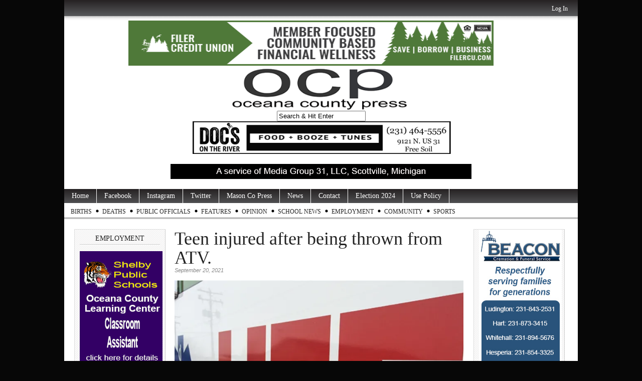

--- FILE ---
content_type: text/html; charset=utf-8
request_url: https://www.google.com/recaptcha/api2/aframe
body_size: 267
content:
<!DOCTYPE HTML><html><head><meta http-equiv="content-type" content="text/html; charset=UTF-8"></head><body><script nonce="-6p7M7FGmjQgP88__ZFdmg">/** Anti-fraud and anti-abuse applications only. See google.com/recaptcha */ try{var clients={'sodar':'https://pagead2.googlesyndication.com/pagead/sodar?'};window.addEventListener("message",function(a){try{if(a.source===window.parent){var b=JSON.parse(a.data);var c=clients[b['id']];if(c){var d=document.createElement('img');d.src=c+b['params']+'&rc='+(localStorage.getItem("rc::a")?sessionStorage.getItem("rc::b"):"");window.document.body.appendChild(d);sessionStorage.setItem("rc::e",parseInt(sessionStorage.getItem("rc::e")||0)+1);localStorage.setItem("rc::h",'1768735710657');}}}catch(b){}});window.parent.postMessage("_grecaptcha_ready", "*");}catch(b){}</script></body></html>

--- FILE ---
content_type: text/css
request_url: https://oceanacountypress.com/wp-content/plugins/custom-facebook-feed/css/cff-style.css
body_size: 3466
content:
/**************/
/*** LAYOUT ***/
/**************/
/* Feed wrapper */
.cff-wrapper:after{
  content: "";
  display: table;
  clear: both;
}
/* Posts container */
#cff {
  float: left;
  width: 100%;
  margin: 0 auto;
  padding: 0;
  -webkit-box-sizing: border-box;
  -moz-box-sizing: border-box;
  box-sizing: border-box;  
}
/* Individual post item */
#cff .cff-item{
  float: left;
  width: 100%;
  clear: both;
  padding: 20px 0 15px 0;
  margin: 0;
  border-bottom: 1px solid #ddd;
}
#cff .cff-item:first-child{
  padding-top: 0;
}
#cff .cff-item.cff-box,
#cff .cff-item.cff-box:first-child{
  padding: 15px;
  margin: 8px 0;
  background: rgba(255,255,255,0.5);
  border: none;
  -webkit-box-sizing: border-box;
  -moz-box-sizing: border-box;
  box-sizing: border-box;
}
#cff .cff-item.cff-box:first-child{
  margin-top: 0;
}
#cff .cff-item.cff-box:last-child{
  margin-bottom: 0;
}
#cff .cff-item.cff-shadow{
  box-shadow: 0 0 10px 0 rgba(0,0,0,0.15);
  -moz-box-shadow: 0 0 10px 0 rgba(0,0,0,0.15);
  -webkit-box-shadow: 0 0 10px 0 rgba(0,0,0,0.15);
}
/* Feed Header */
.cff-header{
  width: 100%;
  margin: 0 0 15px 0;
  padding: 0;
  line-height: 1;
  -webkit-box-sizing: border-box;
  -moz-box-sizing: border-box;
  box-sizing: border-box;
}
.cff-header .fa,
.cff-header svg{
  margin: 0 10px 0 0;
  padding: 0;
}
/******************/
/*** TYPOGRAPHY ***/
/******************/
/*See more/less links*/
#cff .cff-less{
  display: none;
}
/* Links */
#cff.cff-default-styles a {
  text-decoration: none;
}
#cff.cff-default-styles a:hover,
#cff.cff-default-styles a:focus {
  text-decoration: underline;
}
#cff .cff-post-text-link{
  display: block;
}
/* Post titles and body text */
#cff h3, #cff h4, #cff h5, #cff h6, #cff p, #cff .cff-post-desc{
  float: left;
  width: 100%;
  clear: both;
  padding: 0;
  margin: 5px 0;
  white-space: pre;
  white-space: pre-wrap;
  white-space: pre-line;
  white-space: -pre-wrap;
  white-space: -o-pre-wrap;
  white-space: -moz-pre-wrap;
  white-space: -hp-pre-wrap;
  word-wrap: break-word;
}
#cff.cff-default-styles h3, #cff.cff-default-styles h4, #cff.cff-default-styles h5, #cff.cff-default-styles h6, #cff.cff-default-styles p, #cff.cff-default-styles .cff-post-desc{
  line-height: 1.4;
}
/* Date */
#cff .cff-date{
  float: left;
  min-width: 50px;
  width: auto;
}
#cff.cff-default-styles .cff-date{
  font-size: 11px;
}
/************/
/***AUTHOR***/
/************/
#cff .cff-author{
  float: left;
  clear: both;
  margin: 0 0 15px 0;
  padding: 0;
  line-height: 1.2;
  width: 100%;
}
#cff .cff-author a{
  text-decoration: none;
  border: none;
}
#cff .cff-author-img{
  float: left;
  width: 40px;
  height: 40px;
  margin: 0 0 0 -100% !important;
  font-size: 0;
  background: #eee;

  background: url('../img/cff-avatar.png') no-repeat;
  border-radius: 50%;
}
#cff .cff-author img{
  float: left;
  margin: 0 !important;
  padding: 0 !important;
  border: none !important;
  font-size: 0;
  border-radius: 50%;
}
#cff .cff-author .cff-author-text span.cff-page-name{
  display: table-cell;
  vertical-align: middle;
  height: 40px;
  margin: 0;
  font-weight: bold;

  /* For when there's no date immediately under author: */
  padding-left: 50px;
  float: none;
}
#cff .cff-author .cff-story{
  font-weight: normal;
}
#cff.cff-default-styles .cff-author a{
  text-decoration: none;
}
#cff .cff-author.cff-no-author-info .cff-date{
  margin-top: 12px !important;
}
#cff .cff-author.cff-no-author-info .cff-author-img{
  width: 40px;
  height: 40px;
  background: url('../img/cff-avatar.png') no-repeat;
}

/* Author Date */
#cff .cff-author .cff-author-text{
  float: left;
  width: 100%;
}
#cff .cff-author .cff-page-name,
#cff .cff-author .cff-date{
  float: left;
  clear: both;
  width: auto;
  margin: 0 0 0 50px !important;
}
#cff.cff-default-styles .cff-author .cff-author-text *{
  font-weight: bold;
  line-height: 1.2;
}
#cff .cff-author .cff-date{
  color: #9197a3;
  font-size: 11px;
  margin-top: 0px !important;
  margin-bottom: 0px !important;
}
#cff.cff-default-styles .cff-author .cff-date{
  font-weight: normal;
}
#cff .cff-author .cff-page-name.cff-author-date{
  float: left;
  padding: 2px 0 0 0;
  font-size: 14px;
}

/*************/
/*** MEDIA ***/
/*************/
.cff-media-link .fa,
/*#cff .cff-media-link a,*/
#cff .cff-cta-link a {
  display: inline-block;
  width: auto;
  padding: 5px 7px 5px 6px;
  /*padding: 5px 10px;*/
  margin-right: 6px;
  border: 1px solid #eee;
  border: 1px solid rgba(0,0,0,0.1);
  border-radius: 3px;
  background: rgba(0,0,0,0.02);
}
.cff-media-link .fa:hover,
/*#cff .cff-media-link a:hover,*/
#cff .cff-cta-link a:hover {
  background: #f9f9f9;
  background: rgba(0,0,0,0.03);
  text-decoration: none;
}
/* Call to action button */
#cff .cff-cta-link a {
  padding: 5px 15px;
}


#cff .cff-break-word{
  word-break: break-all;
}
/* Link */
#cff .cff-expand{
  display: none;
}
#cff.cff-default-styles .cff-expand a{
  font-size: 11px;
  font-weight: normal;
}
/*Link image*/
#cff .cff-shared-link{
  float: left;
  clear: both;
  width: 100%;
  padding: 5px 10px;
  margin: 10px 0 5px 0;

  /* IE8 */
  background: #f9f9f9;
  border: 1px solid #d9d9d9;

  background: rgba(0,0,0,0.02);
  border: 1px solid rgba(0,0,0,0.07);

  -webkit-box-sizing: border-box;
  -moz-box-sizing: border-box;
  box-sizing: border-box;
}
#cff .cff-no-styles{
  background: none;
  border: none;
  padding: 0;
}
#cff .cff-link{
  float: left;
  clear: both;
  max-width: 20%;
  margin: 10px 0 0 0;
}
#cff .cff-link img{
  max-width: 100%;
}
/*Link text*/
#cff .cff-link-title{
  float: left;
  clear: both;
  width: 100%;
  display: block;
}
#cff.cff-default-styles .cff-link-title{
  font-weight: bold;
}
#cff p.cff-link-title{
  margin: 5px 0 0 0;
}
#cff .cff-text-link{
  float: left;
  clear: none;
  width: 72%;
  margin-left: 3%;
  padding: 0 0 5px 0;
}
#cff .cff-link-caption{
  margin: 0;
}
#cff.cff-default-styles .cff-link-caption{
  font-size: 12px;
}
#cff .cff-text-link.cff-no-image{
  width: 100%;
  margin-left: 0;
}
#cff .cff-post-desc{
  margin: 5px 0 0 0;
}
/* Feed events */
#cff .cff-details{
  float: left;
  clear: none;
  width: 100%;
  margin: 0;
  padding: 0;
}
#cff .cff-details h5{
  margin: 0 0 5px 0;
}
#cff.cff-default-styles .cff-details h5{
  padding: 0;
  font-size: 16px;
}
#cff.cff-default-styles .cff-details p{
  font-size: 14px;
}
#cff .cff-timeline-event .cff-timeline-event-title,
#cff .cff-timeline-event .cff-date,
#cff .cff-timeline-event .cff-where,
#cff .cff-timeline-event .cff-info{
  display: block;
  width: 100%;
  clear: both;
}
#cff .cff-details .cff-info{
  padding: 10px 0 0 0;
}
#cff.cff-default-styles .cff-details .cff-info{
  line-height: 1.2;
}
/* Video */
#cff .cff-desc-wrap{
  float: left;
  width: 100%;
}

/* Note */
#cff .cff-note-title{
  display: block;
  font-weight: bold;
  padding-bottom: 5px;
}

/* View on Facebook / View Link text */
#cff .cff-post-links{
  float: left;
  clear: none;
  padding: 5px 0 0 0;
  margin: 0;
}
#cff.cff-default-styles .cff-post-links{
  font-size: 11px;
}

#cff .cff-post-links.cff-left{
  float: left;
  margin: 8px 0;
}
#cff.cff-default-styles .cff-post-links a{
  font-size: 11px;
}
#cff .cff-post-links a:first-child{
  padding-left: 0;
  margin: 0;
}
#cff .cff-dot{
  padding: 0 5px;
}

/* Share tooltip*/
#cff .cff-share-container{
  position: relative;
  display: inline;
}
#cff .cff-share-tooltip{
  display: none;
  position: absolute;
  z-index: 1000;
  bottom: 22px;
  right: -40px;
  width: 110px;
  padding: 5px 5px 4px 5px;
  margin: 0;
  background: #333;
  color: #eee;
  font-size: 12px;
  line-height: 1.3;

  -moz-border-radius: 4px;
  -webkit-border-radius: 4px;
  border-radius: 4px;

  -webkit-box-sizing: border-box;
  -moz-box-sizing: border-box;
  box-sizing: border-box;
}
#cff .cff-share-tooltip .fa-play{
  position: absolute;
  font-size: 8px;
  bottom: -6px;
  left: 50%;
  margin-left: -3px;
  color: #333;
}
#cff .cff-share-tooltip a .fa,
#cff .cff-share-tooltip a svg{
  font-size: 16px;
  margin: 0;
  padding: 5px;
}
#cff .cff-share-tooltip a{
  display: block;
  float: left;
  margin: 0 !important;
  padding: 0 !important;
  color: #eee !important;
  opacity: 0;

  -moz-border-radius: 4px;
  -webkit-border-radius: 4px;
  border-radius: 4px;
}
#cff .cff-share-tooltip a:hover{
  color: #fff !important;
}
#cff .cff-share-tooltip .cff-facebook-icon:hover{ background: #3b5998; }
#cff .cff-share-tooltip .cff-twitter-icon:hover{ background: #00aced; }
#cff .cff-share-tooltip .cff-google-icon:hover{ background: #dd4b39; }
#cff .cff-share-tooltip .cff-linkedin-icon:hover{ background: #007bb6; }
#cff .cff-share-tooltip .cff-pinterest-icon:hover{ background: #cb2027; }
#cff .cff-share-tooltip .cff-email-icon:hover{ background: #dd4b39; }
/* Fade in icons */
#cff .cff-share-tooltip a.cff-show{
  opacity: 1;
  transition: opacity 0.2s ease;
}

/* Like box */
.cff-likebox{
  float: left;
  width: 100%;
  position: relative;
  margin: 20px 0 0 0;
}
.cff-likebox .fb_iframe_widget{
  width: 100%;
}
.cff-likebox .fb_iframe_widget span{
  width: 100% !important;
}
.cff-likebox .fb_iframe_widget iframe{
  margin: 0;
  position: relative;
  top: 0;
  left: 0;
  width: 100% !important;
  height: 100%;
}
/*Like box is not inside of #cff*/
.cff-likebox.cff-top.cff-outside{
  margin-bottom: 10px;
}
.cff-likebox.cff-bottom.cff-outside{
  margin-top: 10px;
}
/*********************/
/*** STYLE OPTIONS ***/
/*********************/
#cff.cff-fixed-height{
  overflow: hidden;
  overflow-y: auto;
  padding: 5px 10px;

  -webkit-box-sizing: border-box;
  -moz-box-sizing: border-box;
  box-sizing: border-box;
}

#cff .cff-error-msg{
  display: none;
  position: relative;
  font-size: 12px;
  font-family: sans-serif;
  padding: 8px 12px;
  border: 1px solid #ddd;
  margin-bottom: 10px;
  clear: both;

  -webkit-border-radius: 3px;
  -moz-border-radius: 3px;
  -ms-border-radius: 3px;
  -o-border-radius: 3px;
  border-radius: 3px;
}
#cff .cff-error-msg p{
  float: none;
}
#cff #cff-error-reason{
  display: none;
  padding: 5px 0 0 0;
  clear: both;
}

/* Credit link */
#cff.cff-default-styles .cff-credit{
  font-size: 11px;
}
#cff.cff-default-styles .cff-credit a{
  text-decoration: none;
}
#cff .cff-credit img{
  float: left;
  margin: -2px 5px 0 0;
}
#cff .cff-credit .fa{
  padding-right: 5px;
  font-size: 13px;
}

/* Accessibility */
.cff-screenreader{
  text-indent: -9999px !important;
  display: block !important;
  width: 0 !important;
  height: 0 !important;
  line-height: 0 !important;
}

/* On mobile make the min-width 100% */
@media all and (max-width: 640px){
  #cff.cff-width-resp{
    width: 100% !important;
  }
}

/* Stops emojis from floating to the left of sentences */
#cff .cff-comment .cff-comment-text img,
#cff img.emoji,
#cff-lightbox-wrapper .cff-comment .cff-comment-text img,
#cff-lightbox-wrapper img.emoji{
  float: none;
  max-width: 100%;
}
#cff .cff-linebreak{
  display: block;
  height: 5px;
}

/* Masonry */
#cff.cff-masonry .cff-item.cff-box{
  margin-left: 1.5%;
  margin-right: 1.5%;
}
#cff.cff-masonry {
    box-sizing: border-box;
}
#cff.cff-masonry .cff-item:first-child,
#cff.cff-masonry .cff-item {
    padding-top: 20px;
    margin-top: 0;
}
#cff.cff-masonry .cff-item,
#cff.cff-masonry .cff-likebox{
    float: none;
    display: inline-block;
    width: 30.3%;
    margin: 0 1.5%;
    margin-bottom: 20px;
}
#cff.cff-masonry.cff-opaque-comments .cff-item{
  z-index: 1;
}
#cff.cff-masonry.masonry-2-desktop .cff-item{
    width: 47%;
    margin: 0 1.5%;
}
#cff.cff-masonry.masonry-4-desktop .cff-item{
    width: 22%;
    margin: 0 1.5%;
}
#cff.cff-masonry.masonry-5-desktop .cff-item{
    width: 17%;
    margin: 0 1.5%;
}
#cff.cff-masonry.masonry-6-desktop .cff-item{
    width: 13.516%;
    margin: 0 1.5%;
}
#cff.cff-masonry .cff-comments-box {
    position: relative;
    z-index: 999;
}
#cff.cff-masonry .cff-comment-attachment,
#cff.cff-masonry .cff-comment-replies-box {
    max-width: 100%;
}
/* Load more button */
#cff.cff-masonry .cff-load-more{
    display: block;
    float: left;
    clear: both;
    /*position: absolute;
    bottom: -40px;*/
}
@media (max-width: 780px){
    #cff.cff-masonry .cff-item, /* 3 cols */
    #cff.cff-masonry.masonry-2-desktop .cff-item,
    #cff.cff-masonry.masonry-4-desktop .cff-item,
    #cff.cff-masonry.masonry-5-desktop .cff-item,
    #cff.cff-masonry.masonry-6-desktop .cff-item,
    #cff.cff-masonry .cff-likebox{
        width: 100%;
        margin: 0;
    }
    #cff.cff-masonry.masonry-2-mobile .cff-item{
        width: 47%;
        margin-left: 1.5%;
        margin-right: 1.5%;
    }
}

/* --- Begin Pure CSS Masonry Columns Layout --- */
#cff.cff-masonry.cff-masonry-css {
    width: 100%;
    overflow: hidden;
    margin-bottom: 20px;
}
#cff.cff-masonry.cff-masonry-css {
    -webkit-column-gap: 20px;
    -moz-column-gap: 20px;
    column-gap: 20px;
    -webkit-column-fill: auto;
    column-fill: unset;

    -webkit-column-count: 3;
    -moz-column-count: 3;
    column-count: 3;
    margin: 0;
}
/* --- Widths & Media --- */
#cff.cff-masonry.cff-masonry-css.masonry-2-desktop {
    -webkit-column-count: 2;
    -moz-column-count: 2;
    column-count: 2;
    margin: 0;
}
#cff.cff-masonry.cff-masonry-css.masonry-4-desktop {
    -webkit-column-count: 4;
    -moz-column-count: 4;
    column-count: 4;
    margin: 0;
}
#cff.cff-masonry.cff-masonry-css.masonry-5-desktop {
    -webkit-column-count: 5;
    -moz-column-count: 5;
    column-count: 5;
    margin: 0;
}
#cff.cff-masonry.cff-masonry-css.masonry-6-desktop {
    -webkit-column-count: 6;
    -moz-column-count: 6;
    column-count: 6;
    margin: 0;
}
#cff.cff-masonry.cff-masonry-css .cff-item,
#cff.cff-masonry.cff-masonry-css.masonry-2-desktop .cff-item,
#cff.cff-masonry.cff-masonry-css.masonry-4-desktop .cff-item,
#cff.cff-masonry.cff-masonry-css.masonry-5-desktop .cff-item,
#cff.cff-masonry.cff-masonry-css.masonry-6-desktop .cff-item,
#cff.cff-masonry.cff-masonry-css .cff-likebox {
    float: none;
    display: inline-block;
    width: 100%;
    margin: 0 0 12px 0;
}
#cff.cff-masonry.cff-masonry-css .cff-likebox {
    width: 99.5%;
}
/* Load more button */
#cff.cff-masonry.cff-masonry-css .cff-load-more{
    margin: 0 0 10px 0;
    position: relative;
    bottom: 0;
}
@media only screen and ( max-width: 780px ) {
    #cff.cff-masonry.cff-masonry-css,
    #cff.cff-masonry.cff-masonry-css.masonry-2-desktop,
    #cff.cff-masonry.cff-masonry-css.masonry-4-desktop,
    #cff.cff-masonry.cff-masonry-css.masonry-5-desktop,
    #cff.cff-masonry.cff-masonry-css.masonry-6-desktop {
        -webkit-column-count: 1;
        -moz-column-count: 1;
        column-count: 1;
    }
    #cff.cff-masonry.cff-masonry-css.masonry-2-mobile {
        -webkit-column-count: 2;
        -moz-column-count: 2;
        column-count: 2;
        margin: 0;
    }
    #cff.cff-masonry.cff-masonry-css.masonry-2-mobile .cff-item,
    #cff.cff-masonry.cff-masonry-css.masonry-2-mobile {
        width: 100%;
    }
}
/* --- End Pure CSS Masonry Columns Layout --- */

/* Disable masonry layout in 1 col mobile */
#cff.cff-disable-masonry{
  height: auto !important;
}
#cff.cff-disable-masonry .cff-item,
#cff.cff-disable-masonry .cff-likebox{
    position: relative !important;
    top: auto !important;
}

--- FILE ---
content_type: application/javascript
request_url: https://oceanacountypress.com/wp-content/plugins/google-analytics-for-wordpress/assets/js/frontend.min.js
body_size: 2806
content:
;var MonsterInsights=function(){var t=[],a='';this.setLastClicked=function(e,n,i){e=typeof e!=='undefined'?e:[];n=typeof n!=='undefined'?n:[];i=typeof i!=='undefined'?i:!1;t.valuesArray=e;t.fieldsArray=n};this.getLastClicked=function(){return t};this.setInternalAsOutboundCategory=function(e){a=e};this.getInternalAsOutboundCategory=function(){return a};this.sendEvent=function(t){e([],t)};function s(){if(window.monsterinsights_debug_mode){return!0}
else{return!1}};function e(e,n){e=typeof e!=='undefined'?e:[];n=typeof n!=='undefined'?n:{};__gaTracker('send',n);t.valuesArray=e;t.fieldsArray=n;t.tracked=!0;i('Tracked: '+e.type);i(t)};function n(e){e=typeof e!=='undefined'?e:[];t.valuesArray=e;t.fieldsArray=[];t.tracked=!1;i('Not Tracked: '+e.exit);i(t)};function i(e){if(s()){console.dir(e)}};function o(e){return e.replace(/^\s+|\s+$/gm,'')};function f(){var n=0,e=document.domain,i=e.split('.'),t='_gd'+(new Date()).getTime();while(n<(i.length-1)&&document.cookie.indexOf(t+'='+t)==-1){e=i.slice(-1-(++n)).join('.');document.cookie=t+'='+t+';domain='+e+';'};document.cookie=t+'=;expires=Thu, 01 Jan 1970 00:00:01 GMT;domain='+e+';';return e};function u(e){e=e.toString();e=e.substring(0,(e.indexOf('#')==-1)?e.length:e.indexOf('#'));e=e.substring(0,(e.indexOf('?')==-1)?e.length:e.indexOf('?'));e=e.substring(e.lastIndexOf('/')+1,e.length);if(e.length>0&&e.indexOf('.')!==-1){e=e.substring(e.indexOf('.')+1);return e}
else{return''}};function h(){return typeof(__gaTracker)!=='undefined'&&__gaTracker&&__gaTracker.hasOwnProperty('loaded')&&__gaTracker.loaded==!0};function y(e){return e.which==1||e.which==2||e.metaKey||e.ctrlKey||e.shiftKey||e.altKey};function c(){var e=[];if(typeof monsterinsights_frontend.download_extensions=='string'){e=monsterinsights_frontend.download_extensions.split(',')};return e};function d(){var e=[];if(typeof monsterinsights_frontend.inbound_paths=='string'){e=JSON.parse(monsterinsights_frontend.inbound_paths)};return e};function b(e){if(e.which==1){return'event.which=1'}
else if(e.which==2){return'event.which=2'}
else if(e.metaKey){return'metaKey'}
else if(e.ctrlKey){return'ctrlKey'}
else if(e.shiftKey){return'shiftKey'}
else if(e.altKey){return'altKey'}
else{return''}};function m(e){var h=c(),i=d(),t='unknown',g=e.href,p=u(e.href),v=f(),l=e.hostname,r=e.protocol,y=e.pathname;g=g.toString();var s,b,m=e.getAttribute('data-vars-ga-category');if(m){return m};if(g.match(/^javascript\:/i)){t='internal'}
else if(r&&r.length>0&&(o(r)=='tel'||o(r)=='tel:')){t='tel'}
else if(r&&r.length>0&&(o(r)=='mailto'||o(r)=='mailto:')){t='mailto'}
else if(l&&v&&l.length>0&&v.length>0&&!l.endsWith('.'+v)&&l!==v){t='external'}
else if(y&&JSON.stringify(i)!='{}'&&y.length>0){var w=i.length;for(var n=0;n<w;n++){if(i[n].path&&i[n].label&&i[n].path.length>0&&i[n].label.length>0&&y.startsWith(i[n].path)){t='internal-as-outbound';a='outbound-link-'+i[n].label;break}}}
else if(l&&window.monsterinsights_experimental_mode&&l.length>0&&document.domain.length>0&&l!==document.domain){t='cross-hostname'};if(p&&(t==='unknown'||'external'===t)&&h.length>0&&p.length>0){for(s=0,b=h.length;s<b;++s){if(h[s].length>0&&(g.endsWith(h[s])||h[s]==p)){t='download';break}}};if(t==='unknown'){t='internal'};return t};function w(e,t){var n=(e.target&&!e.target.match(/^_(self|parent|top)$/i))?e.target:!1;if(t.ctrlKey||t.shiftKey||t.metaKey||t.which==2){n='_blank'};return n};function g(e){if(e.getAttribute('data-vars-ga-label')&&e.getAttribute('data-vars-ga-label').replace(/\n/ig,'')){return e.getAttribute('data-vars-ga-label').replace(/\n/ig,'')}
else if(e.title&&e.title.replace(/\n/ig,'')){return e.title.replace(/\n/ig,'')}
else if(e.innerText&&e.innerText.replace(/\n/ig,'')){return e.innerText.replace(/\n/ig,'')}
else if(e.getAttribute('aria-label')&&e.getAttribute('aria-label').replace(/\n/ig,'')){return e.getAttribute('aria-label').replace(/\n/ig,'')}
else if(e.alt&&e.alt.replace(/\n/ig,'')){return e.alt.replace(/\n/ig,'')}
else if(e.textContent&&e.textContent.replace(/\n/ig,'')){return e.textContent.replace(/\n/ig,'')}
else{return undefined}};function x(e){var i=e.children,a=0,r,n;for(var t=0;t<i.length;t++){r=i[t];n=g(r);if(n){return n};if(a==99){return undefined};a++};return undefined};function v(i){var o=i.srcElement||i.target,t=[],l;t.el=o;t.ga_loaded=h();t.click_type=b(i);if(!h()||!y(i)){t.exit='loaded';n(t);return}
while(o&&(typeof o.tagName=='undefined'||o.tagName.toLowerCase()!='a'||!o.href)){o=o.parentNode};if(o&&o.href&&!o.hasAttribute('xlink:href')){var v=o.href,E=u(o.href),D=c(),I=d(),M=monsterinsights_frontend.home_url,S=f(),r=m(o),C=w(o,i),p=o.getAttribute('data-vars-ga-action'),k=o.getAttribute('data-vars-ga-label');t.el=o;t.el_href=o.href;t.el_protocol=o.protocol;t.el_hostname=o.hostname;t.el_port=o.port;t.el_pathname=o.pathname;t.el_search=o.search;t.el_hash=o.hash;t.el_host=o.host;t.debug_mode=s();t.download_extensions=D;t.inbound_paths=I;t.home_url=M;t.link=v;t.extension=E;t.type=r;t.target=C;t.title=g(o);if(!t.label&&!t.title){t.title=x(o)};if(r!=='internal'&&r!=='javascript'){var A=!1,T=function(){if(A){return};A=!0;window.location.href=v},L=function(){t.exit='external';n(t)},O=function(){t.exit='internal-as-outbound';n(t)},K=function(){t.exit='cross-hostname';n(t)};if(C||r=='mailto'||r=='tel'){if(r=='download'){l={hitType:'event',eventCategory:'download',eventAction:p||v,eventLabel:k||t.title,};e(t,l)}
else if(r=='tel'){l={hitType:'event',eventCategory:'tel',eventAction:p||v,eventLabel:k||t.title.replace('tel:',''),};e(t,l)}
else if(r=='mailto'){l={hitType:'event',eventCategory:'mailto',eventAction:p||v,eventLabel:k||t.title.replace('mailto:',''),};e(t,l)}
else if(r=='internal-as-outbound'){l={hitType:'event',eventCategory:a,eventAction:p||v,eventLabel:k||t.title,};e(t,l)}
else if(r=='external'){l={hitType:'event',eventCategory:'outbound-link',eventAction:p||v,eventLabel:k||t.title,};e(t,l)}
else if(r=='cross-hostname'){l={hitType:'event',eventCategory:'cross-hostname',eventAction:p||v,eventLabel:k||t.title,};e(t,l)}
else{if(r&&r!='internal'){l={hitType:'event',eventCategory:r,eventAction:p||v,eventLabel:k||t.title,};e(t,l)}
else{t.exit='type';n(t)}}}
else{if(r!='cross-hostname'&&r!='external'&&r!='internal-as-outbound'){if(!i.defaultPrevented){if(i.preventDefault){i.preventDefault()}
else{i.returnValue=!1}}};if(r=='download'){l={hitType:'event',eventCategory:'download',eventAction:p||v,eventLabel:k||t.title,hitCallback:T,};e(t,l)}
else if(r=='internal-as-outbound'){window.onbeforeunload=function(n){if(!i.defaultPrevented){if(i.preventDefault){i.preventDefault()}
else{i.returnValue=!1}};l={hitType:'event',eventCategory:a,eventAction:p||v,eventLabel:k||t.title,hitCallback:T,};if(navigator.sendBeacon){l.transport='beacon'};e(t,l);setTimeout(T,1000)}}
else if(r=='external'){window.onbeforeunload=function(n){if(!i.defaultPrevented){if(i.preventDefault){i.preventDefault()}
else{i.returnValue=!1}};l={hitType:'event',eventCategory:'outbound-link',eventAction:p||v,eventLabel:k||t.title,hitCallback:T,};if(navigator.sendBeacon){l.transport='beacon'};e(t,l);setTimeout(T,1000)}}
else if(r=='cross-hostname'){window.onbeforeunload=function(n){if(!i.defaultPrevented){if(i.preventDefault){i.preventDefault()}
else{i.returnValue=!1}};l={hitType:'event',eventCategory:'cross-hostname',eventAction:p||v,eventLabel:k||t.title,hitCallback:T,};if(navigator.sendBeacon){l.transport='beacon'};e(t,l);setTimeout(T,1000)}}
else{if(r&&r!=='internal'){l={hitType:'event',eventCategory:r,eventAction:p||v,eventLabel:k||t.title,hitCallback:T,};e(t,l)}
else{t.exit='type';n(t)}};if(r!='external'&&r!='cross-hostname'&&r!='internal-as-outbound'){setTimeout(T,1000)}
else{if(r=='external'){setTimeout(L,1100)}
else if(r=='cross-hostname'){setTimeout(K,1100)}
else{setTimeout(O,1100)}}}}
else{t.exit='internal';n(t)}}
else{t.exit='notlink';n(t)}};var l=window.location.hash;function p(){if(monsterinsights_frontend.hash_tracking==='true'&&l!=window.location.hash){l=window.location.hash;__gaTracker('set','page',location.pathname+location.search+location.hash);__gaTracker('send','pageview');i('Hash change to: '+location.pathname+location.search+location.hash)}
else{i('Hash change to (untracked): '+location.pathname+location.search+location.hash)}};var r=window;if(r.addEventListener){r.addEventListener('load',function(){document.body.addEventListener('click',v,!1)},!1);window.addEventListener('hashchange',p,!1)}
else{if(r.attachEvent){r.attachEvent('onload',function(){document.body.attachEvent('onclick',v)});window.attachEvent('onhashchange',p)}};if(typeof String.prototype.endsWith!=='function'){String.prototype.endsWith=function(e){return this.indexOf(e,this.length-e.length)!==-1}};if(typeof String.prototype.startsWith!=='function'){String.prototype.startsWith=function(e){return this.indexOf(e)===0}};if(typeof Array.prototype.lastIndexOf!=='function'){Array.prototype.lastIndexOf=function(e){'use strict';if(this===void 0||this===null){throw new TypeError()};var t,n,a=Object(this),i=a.length>>>0;if(i===0){return-1};t=i-1;if(arguments.length>1){t=Number(arguments[1]);if(t!=t){t=0}
else if(t!=0&&t!=(1/0)&&t!=-(1/0)){t=(t>0||-1)*Math.floor(Math.abs(t))}};for(n=t>=0?Math.min(t,i-1):i-Math.abs(t);n>=0;n--){if(n in a&&a[n]===e){return n}};return-1}}},MonsterInsightsObject=new MonsterInsights();